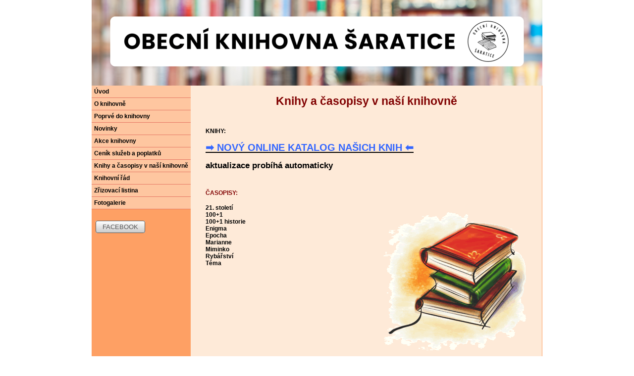

--- FILE ---
content_type: text/html; charset=utf-8
request_url: https://www.saratice.cz/knihovna/index.php?nid=10132&lid=cs&oid=2210655
body_size: 2133
content:
<!DOCTYPE html>
<html lang="cs" data-lang-system="cs">
	<head>



		<!--[if IE]><meta http-equiv="X-UA-Compatible" content="IE=EDGE"><![endif]-->
			<meta http-equiv="content-type" content="text/html; charset=utf-8" />
			<meta name="robots" content="index,follow" />
			<meta name="author" content="Antee s.r.o." />
			<meta name="keywords" content="obecní knihovna, knihovna Šaratice, Šaratice, knihovna, library" />
<title>Knihy a časopisy v naší knihovně</title>

		<link rel="stylesheet" type="text/css" href="https://cdn.antee.cz/jqueryui/1.8.20/css/smoothness/jquery-ui-1.8.20.custom.css?v=2" integrity="sha384-969tZdZyQm28oZBJc3HnOkX55bRgehf7P93uV7yHLjvpg/EMn7cdRjNDiJ3kYzs4" crossorigin="anonymous" />
		<link rel="stylesheet" type="text/css" href="/knihovna/style.php?nid=SlFFUUc=&amp;ver=1768399196" />
		<link rel="stylesheet" type="text/css" href="/knihovna/css/libs.css?ver=1768399900" />

		<script src="/knihovna/js/jquery/jquery-3.0.0.min.js" ></script>
		<script src="/knihovna/js/jquery/jquery-migrate-3.1.0.min.js" ></script>
		<script src="/knihovna/js/jquery/jquery-ui.min.js" ></script>
		<script src="/knihovna/js/jquery/jquery.ui.touch-punch.min.js" ></script>
		<script src="/knihovna/js/libs.min.js?ver=1768399900" ></script>
		<script src="/knihovna/js/ipo.min.js?ver=1768399889" ></script>
			<script src="/knihovna/js/locales/cs.js?ver=1768399196" ></script>


	</head>

	<body id="page2210655" class="subpage2210655"
			
			data-nid="10132"
			data-lid="CZ"
			data-oid="2210655"
			data-layout-pagewidth="650"
			
			data-slideshow-timer="3"
			
						
>



						<div id="ipocontainer">



			<div id="ipoheader">

				
<a href="/knihovna/index.php?nid=10132&amp;lid=cs&amp;oid=2199878" class="header-logo"><img src="image.php?nid=10132&amp;oid=12339228&amp;width=910&amp;height=173" width="910" height="173" alt=""></a>
			</div>

			<div id="ipotopmenuwrapper">

				<div id="ipotopmenu">
					<div class="cleartop"></div>
				</div>
			</div>
			<div id="ipomain">
				
				<div id="ipomainframe">
					<div id="ipopage">
						<div class="ipopagetext">
							<div class="text view-default">
								

<div id="snippet--flash"></div>
								
																	<div class="paragraph">
<h2 style="text-align: center;"><span class="bigger-text"><strong><span style="color: #800000;">Knihy a časopisy v naší knihovně</span></strong></span></h2>
<p> </p>
<p><strong>KNIHY:</strong></p>
<h3><span class="bigger-text"><a href="https://www.library.sk/arl-vy-p10803/cs/"><strong><span style="color: #3366ff;">➡️ NOVÝ ONLINE KATALOG NAŠICH KNIH ⬅️</span></strong></a></span></h3>
<p><span class="bigger-text"><strong><span style="text-align: right;">aktualizace probíhá automaticky</span></strong></span></p>
<p> </p>
<p style="text-align: left;"><strong><span style="color: #800000;"><span class="normal-text">ČASOPISY:</span></span></strong></p>
<p style="text-align: left;"><strong><span style="color: #800000;"><img style="float: right;" src="image.php?nid=10132&amp;oid=12339018&amp;width=300&amp;height=300" alt="202206151223_knihy.gif" width="300" height="300"></span></strong></p>
<h4>21. století<br>100+1<br>100+1 historie<br>Enigma<br>Epocha<br>Marianne<br>Miminko<br>Rybářství<br>Téma</h4></div>
															</div>
						</div>
					</div>


										<div id="ipoleftblock">
												<div id="ipomenu">
<h4 class="hiddenMenu">Menu</h4>
<ul id="iposubmenu2199877"><li id="ipomenu2199878"><a href="/knihovna/index.php?nid=10132&amp;lid=cs&amp;oid=2199878">Úvod</a></li><li id="ipomenu2209754"><a href="/knihovna/index.php?nid=10132&amp;lid=cs&amp;oid=2209754">O knihovně</a></li><li id="ipomenu2209810"><a href="/knihovna/index.php?nid=10132&amp;lid=cs&amp;oid=2209810">Poprvé do knihovny</a></li><li id="ipomenu12346317"><a href="/knihovna/index.php?nid=10132&amp;lid=cs&amp;oid=12346317">Novinky</a></li><li id="ipomenu2210696"><a href="/knihovna/index.php?nid=10132&amp;lid=cs&amp;oid=2210696">Akce knihovny</a></li><li id="ipomenu2210639"><a href="/knihovna/index.php?nid=10132&amp;lid=cs&amp;oid=2210639">Ceník služeb a poplatků</a></li><li id="ipomenu2210655"><a href="/knihovna/index.php?nid=10132&amp;lid=cs&amp;oid=2210655" class="active">Knihy a časopisy v naší knihovně</a></li><li id="ipomenu2209808"><a href="/knihovna/index.php?nid=10132&amp;lid=cs&amp;oid=2209808">Knihovní řád</a></li><li id="ipomenu2209807"><a href="/knihovna/index.php?nid=10132&amp;lid=cs&amp;oid=2209807">Zřizovací listina</a></li><li id="ipomenu2595882"><a href="/knihovna/index.php?nid=10132&amp;lid=cs&amp;oid=2595882">Fotogalerie</a></li></ul>
							<div class="hrclear"></div>
														<div class="hrclear"></div>
						</div>
						
						<div id="ipoleftblockin">
							<div class="ipolefttext">
								<div class="column-message">
	<div class="paragraph">
					
			</div>
</div>
<div class="column-message">
	<div class="paragraph">
					<!-- Messenger Plugin chatu Code -->
<div id="fb-root"> <a class="action-button" href="https://www.facebook.com/ObecniKnihovnaSaratice">FACEBOOK</a> </div>
<!-- Your Plugin chatu code -->
<div id="fb-customer-chat" class="fb-customerchat"> </div>
<script>// <![CDATA[
var chatbox = document.getElementById('fb-customer-chat');
      chatbox.setAttribute("page_id", "379451707305");
      chatbox.setAttribute("attribution", "biz_inbox");
      window.fbAsyncInit = function() {
        FB.init({
          xfbml            : true,
          version          : 'v10.0'
        });
      };

      (function(d, s, id) {
        var js, fjs = d.getElementsByTagName(s)[0];
        if (d.getElementById(id)) return;
        js = d.createElement(s); js.id = id;
        js.src = 'https://connect.facebook.net/cs_CZ/sdk/xfbml.customerchat.js';
        fjs.parentNode.insertBefore(js, fjs);
      }(document, 'script', 'facebook-jssdk'));
// ]]></script>
			</div>
</div>
							</div>
						</div>
					</div>
					

					

					<div class="hrclear"></div>
					<div id="ipocopyright">
<div class="copyright">
	© 2026 Obecní knihovna Šaratice, <a href="mailto:knihovnasaratice@gmail.com">Kontaktovat webmastera</a><br>ANTEE s.r.o. - <a href="https://www.antee.cz" rel="nofollow">Tvorba webových stránek</a>, Redakční systém IPO
</div>
					</div>
					<div id="ipostatistics">
					</div>

					<div id="ipofooter">
						


					</div>
				</div>
			</div>
		</div>
	</body>
</html>
